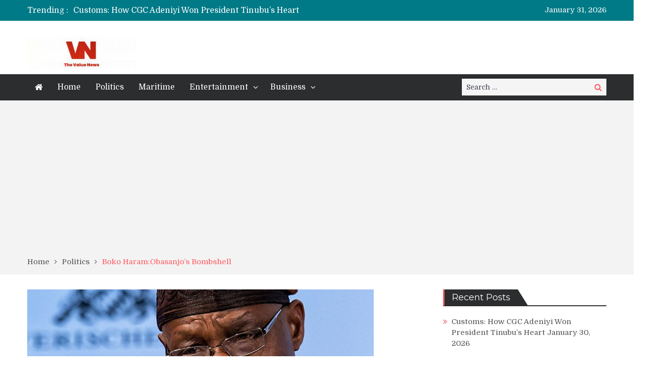

--- FILE ---
content_type: text/html; charset=UTF-8
request_url: http://www.thevaluenews.com.ng/politics/boko-haramobasanjos-bombshell/
body_size: 89336
content:
<!DOCTYPE html> <html lang="en-US"><head>
	<script async src="https://pagead2.googlesyndication.com/pagead/js/adsbygoogle.js?client=ca-pub-8075972852239562"
     crossorigin="anonymous"></script>
	    <meta charset="UTF-8">
    <meta name="viewport" content="width=device-width, initial-scale=1">
    <link rel="profile" href="http://gmpg.org/xfn/11">
    <link rel="pingback" href="http://www.thevaluenews.com.ng/xmlrpc.php">
    <meta name="format-detection" content="telephone=no">
    <meta http-equiv="X-UA-Compatible" content="IE=edge">
    <title>Boko Haram:Obasanjo&#8217;s Bombshell &#8211; The Value News</title>
<meta name='robots' content='max-image-preview:large' />
<link rel='dns-prefetch' href='//fonts.googleapis.com' />
<link rel="alternate" type="application/rss+xml" title="The Value News &raquo; Feed" href="http://www.thevaluenews.com.ng/feed/" />
<link rel="alternate" type="application/rss+xml" title="The Value News &raquo; Comments Feed" href="http://www.thevaluenews.com.ng/comments/feed/" />
<link rel="alternate" type="application/rss+xml" title="The Value News &raquo; Boko Haram:Obasanjo&#8217;s Bombshell Comments Feed" href="http://www.thevaluenews.com.ng/politics/boko-haramobasanjos-bombshell/feed/" />
<link rel="alternate" title="oEmbed (JSON)" type="application/json+oembed" href="http://www.thevaluenews.com.ng/wp-json/oembed/1.0/embed?url=http%3A%2F%2Fwww.thevaluenews.com.ng%2Fpolitics%2Fboko-haramobasanjos-bombshell%2F" />
<link rel="alternate" title="oEmbed (XML)" type="text/xml+oembed" href="http://www.thevaluenews.com.ng/wp-json/oembed/1.0/embed?url=http%3A%2F%2Fwww.thevaluenews.com.ng%2Fpolitics%2Fboko-haramobasanjos-bombshell%2F&#038;format=xml" />
<style id='wp-img-auto-sizes-contain-inline-css' type='text/css'>
img:is([sizes=auto i],[sizes^="auto," i]){contain-intrinsic-size:3000px 1500px}
/*# sourceURL=wp-img-auto-sizes-contain-inline-css */
</style>
<style id='wp-emoji-styles-inline-css' type='text/css'>

	img.wp-smiley, img.emoji {
		display: inline !important;
		border: none !important;
		box-shadow: none !important;
		height: 1em !important;
		width: 1em !important;
		margin: 0 0.07em !important;
		vertical-align: -0.1em !important;
		background: none !important;
		padding: 0 !important;
	}
/*# sourceURL=wp-emoji-styles-inline-css */
</style>
<style id='wp-block-library-inline-css' type='text/css'>
:root{--wp-block-synced-color:#7a00df;--wp-block-synced-color--rgb:122,0,223;--wp-bound-block-color:var(--wp-block-synced-color);--wp-editor-canvas-background:#ddd;--wp-admin-theme-color:#007cba;--wp-admin-theme-color--rgb:0,124,186;--wp-admin-theme-color-darker-10:#006ba1;--wp-admin-theme-color-darker-10--rgb:0,107,160.5;--wp-admin-theme-color-darker-20:#005a87;--wp-admin-theme-color-darker-20--rgb:0,90,135;--wp-admin-border-width-focus:2px}@media (min-resolution:192dpi){:root{--wp-admin-border-width-focus:1.5px}}.wp-element-button{cursor:pointer}:root .has-very-light-gray-background-color{background-color:#eee}:root .has-very-dark-gray-background-color{background-color:#313131}:root .has-very-light-gray-color{color:#eee}:root .has-very-dark-gray-color{color:#313131}:root .has-vivid-green-cyan-to-vivid-cyan-blue-gradient-background{background:linear-gradient(135deg,#00d084,#0693e3)}:root .has-purple-crush-gradient-background{background:linear-gradient(135deg,#34e2e4,#4721fb 50%,#ab1dfe)}:root .has-hazy-dawn-gradient-background{background:linear-gradient(135deg,#faaca8,#dad0ec)}:root .has-subdued-olive-gradient-background{background:linear-gradient(135deg,#fafae1,#67a671)}:root .has-atomic-cream-gradient-background{background:linear-gradient(135deg,#fdd79a,#004a59)}:root .has-nightshade-gradient-background{background:linear-gradient(135deg,#330968,#31cdcf)}:root .has-midnight-gradient-background{background:linear-gradient(135deg,#020381,#2874fc)}:root{--wp--preset--font-size--normal:16px;--wp--preset--font-size--huge:42px}.has-regular-font-size{font-size:1em}.has-larger-font-size{font-size:2.625em}.has-normal-font-size{font-size:var(--wp--preset--font-size--normal)}.has-huge-font-size{font-size:var(--wp--preset--font-size--huge)}.has-text-align-center{text-align:center}.has-text-align-left{text-align:left}.has-text-align-right{text-align:right}.has-fit-text{white-space:nowrap!important}#end-resizable-editor-section{display:none}.aligncenter{clear:both}.items-justified-left{justify-content:flex-start}.items-justified-center{justify-content:center}.items-justified-right{justify-content:flex-end}.items-justified-space-between{justify-content:space-between}.screen-reader-text{border:0;clip-path:inset(50%);height:1px;margin:-1px;overflow:hidden;padding:0;position:absolute;width:1px;word-wrap:normal!important}.screen-reader-text:focus{background-color:#ddd;clip-path:none;color:#444;display:block;font-size:1em;height:auto;left:5px;line-height:normal;padding:15px 23px 14px;text-decoration:none;top:5px;width:auto;z-index:100000}html :where(.has-border-color){border-style:solid}html :where([style*=border-top-color]){border-top-style:solid}html :where([style*=border-right-color]){border-right-style:solid}html :where([style*=border-bottom-color]){border-bottom-style:solid}html :where([style*=border-left-color]){border-left-style:solid}html :where([style*=border-width]){border-style:solid}html :where([style*=border-top-width]){border-top-style:solid}html :where([style*=border-right-width]){border-right-style:solid}html :where([style*=border-bottom-width]){border-bottom-style:solid}html :where([style*=border-left-width]){border-left-style:solid}html :where(img[class*=wp-image-]){height:auto;max-width:100%}:where(figure){margin:0 0 1em}html :where(.is-position-sticky){--wp-admin--admin-bar--position-offset:var(--wp-admin--admin-bar--height,0px)}@media screen and (max-width:600px){html :where(.is-position-sticky){--wp-admin--admin-bar--position-offset:0px}}

/*# sourceURL=wp-block-library-inline-css */
</style><style id='wp-block-image-inline-css' type='text/css'>
.wp-block-image>a,.wp-block-image>figure>a{display:inline-block}.wp-block-image img{box-sizing:border-box;height:auto;max-width:100%;vertical-align:bottom}@media not (prefers-reduced-motion){.wp-block-image img.hide{visibility:hidden}.wp-block-image img.show{animation:show-content-image .4s}}.wp-block-image[style*=border-radius] img,.wp-block-image[style*=border-radius]>a{border-radius:inherit}.wp-block-image.has-custom-border img{box-sizing:border-box}.wp-block-image.aligncenter{text-align:center}.wp-block-image.alignfull>a,.wp-block-image.alignwide>a{width:100%}.wp-block-image.alignfull img,.wp-block-image.alignwide img{height:auto;width:100%}.wp-block-image .aligncenter,.wp-block-image .alignleft,.wp-block-image .alignright,.wp-block-image.aligncenter,.wp-block-image.alignleft,.wp-block-image.alignright{display:table}.wp-block-image .aligncenter>figcaption,.wp-block-image .alignleft>figcaption,.wp-block-image .alignright>figcaption,.wp-block-image.aligncenter>figcaption,.wp-block-image.alignleft>figcaption,.wp-block-image.alignright>figcaption{caption-side:bottom;display:table-caption}.wp-block-image .alignleft{float:left;margin:.5em 1em .5em 0}.wp-block-image .alignright{float:right;margin:.5em 0 .5em 1em}.wp-block-image .aligncenter{margin-left:auto;margin-right:auto}.wp-block-image :where(figcaption){margin-bottom:1em;margin-top:.5em}.wp-block-image.is-style-circle-mask img{border-radius:9999px}@supports ((-webkit-mask-image:none) or (mask-image:none)) or (-webkit-mask-image:none){.wp-block-image.is-style-circle-mask img{border-radius:0;-webkit-mask-image:url('data:image/svg+xml;utf8,<svg viewBox="0 0 100 100" xmlns="http://www.w3.org/2000/svg"><circle cx="50" cy="50" r="50"/></svg>');mask-image:url('data:image/svg+xml;utf8,<svg viewBox="0 0 100 100" xmlns="http://www.w3.org/2000/svg"><circle cx="50" cy="50" r="50"/></svg>');mask-mode:alpha;-webkit-mask-position:center;mask-position:center;-webkit-mask-repeat:no-repeat;mask-repeat:no-repeat;-webkit-mask-size:contain;mask-size:contain}}:root :where(.wp-block-image.is-style-rounded img,.wp-block-image .is-style-rounded img){border-radius:9999px}.wp-block-image figure{margin:0}.wp-lightbox-container{display:flex;flex-direction:column;position:relative}.wp-lightbox-container img{cursor:zoom-in}.wp-lightbox-container img:hover+button{opacity:1}.wp-lightbox-container button{align-items:center;backdrop-filter:blur(16px) saturate(180%);background-color:#5a5a5a40;border:none;border-radius:4px;cursor:zoom-in;display:flex;height:20px;justify-content:center;opacity:0;padding:0;position:absolute;right:16px;text-align:center;top:16px;width:20px;z-index:100}@media not (prefers-reduced-motion){.wp-lightbox-container button{transition:opacity .2s ease}}.wp-lightbox-container button:focus-visible{outline:3px auto #5a5a5a40;outline:3px auto -webkit-focus-ring-color;outline-offset:3px}.wp-lightbox-container button:hover{cursor:pointer;opacity:1}.wp-lightbox-container button:focus{opacity:1}.wp-lightbox-container button:focus,.wp-lightbox-container button:hover,.wp-lightbox-container button:not(:hover):not(:active):not(.has-background){background-color:#5a5a5a40;border:none}.wp-lightbox-overlay{box-sizing:border-box;cursor:zoom-out;height:100vh;left:0;overflow:hidden;position:fixed;top:0;visibility:hidden;width:100%;z-index:100000}.wp-lightbox-overlay .close-button{align-items:center;cursor:pointer;display:flex;justify-content:center;min-height:40px;min-width:40px;padding:0;position:absolute;right:calc(env(safe-area-inset-right) + 16px);top:calc(env(safe-area-inset-top) + 16px);z-index:5000000}.wp-lightbox-overlay .close-button:focus,.wp-lightbox-overlay .close-button:hover,.wp-lightbox-overlay .close-button:not(:hover):not(:active):not(.has-background){background:none;border:none}.wp-lightbox-overlay .lightbox-image-container{height:var(--wp--lightbox-container-height);left:50%;overflow:hidden;position:absolute;top:50%;transform:translate(-50%,-50%);transform-origin:top left;width:var(--wp--lightbox-container-width);z-index:9999999999}.wp-lightbox-overlay .wp-block-image{align-items:center;box-sizing:border-box;display:flex;height:100%;justify-content:center;margin:0;position:relative;transform-origin:0 0;width:100%;z-index:3000000}.wp-lightbox-overlay .wp-block-image img{height:var(--wp--lightbox-image-height);min-height:var(--wp--lightbox-image-height);min-width:var(--wp--lightbox-image-width);width:var(--wp--lightbox-image-width)}.wp-lightbox-overlay .wp-block-image figcaption{display:none}.wp-lightbox-overlay button{background:none;border:none}.wp-lightbox-overlay .scrim{background-color:#fff;height:100%;opacity:.9;position:absolute;width:100%;z-index:2000000}.wp-lightbox-overlay.active{visibility:visible}@media not (prefers-reduced-motion){.wp-lightbox-overlay.active{animation:turn-on-visibility .25s both}.wp-lightbox-overlay.active img{animation:turn-on-visibility .35s both}.wp-lightbox-overlay.show-closing-animation:not(.active){animation:turn-off-visibility .35s both}.wp-lightbox-overlay.show-closing-animation:not(.active) img{animation:turn-off-visibility .25s both}.wp-lightbox-overlay.zoom.active{animation:none;opacity:1;visibility:visible}.wp-lightbox-overlay.zoom.active .lightbox-image-container{animation:lightbox-zoom-in .4s}.wp-lightbox-overlay.zoom.active .lightbox-image-container img{animation:none}.wp-lightbox-overlay.zoom.active .scrim{animation:turn-on-visibility .4s forwards}.wp-lightbox-overlay.zoom.show-closing-animation:not(.active){animation:none}.wp-lightbox-overlay.zoom.show-closing-animation:not(.active) .lightbox-image-container{animation:lightbox-zoom-out .4s}.wp-lightbox-overlay.zoom.show-closing-animation:not(.active) .lightbox-image-container img{animation:none}.wp-lightbox-overlay.zoom.show-closing-animation:not(.active) .scrim{animation:turn-off-visibility .4s forwards}}@keyframes show-content-image{0%{visibility:hidden}99%{visibility:hidden}to{visibility:visible}}@keyframes turn-on-visibility{0%{opacity:0}to{opacity:1}}@keyframes turn-off-visibility{0%{opacity:1;visibility:visible}99%{opacity:0;visibility:visible}to{opacity:0;visibility:hidden}}@keyframes lightbox-zoom-in{0%{transform:translate(calc((-100vw + var(--wp--lightbox-scrollbar-width))/2 + var(--wp--lightbox-initial-left-position)),calc(-50vh + var(--wp--lightbox-initial-top-position))) scale(var(--wp--lightbox-scale))}to{transform:translate(-50%,-50%) scale(1)}}@keyframes lightbox-zoom-out{0%{transform:translate(-50%,-50%) scale(1);visibility:visible}99%{visibility:visible}to{transform:translate(calc((-100vw + var(--wp--lightbox-scrollbar-width))/2 + var(--wp--lightbox-initial-left-position)),calc(-50vh + var(--wp--lightbox-initial-top-position))) scale(var(--wp--lightbox-scale));visibility:hidden}}
/*# sourceURL=http://www.thevaluenews.com.ng/wp-includes/blocks/image/style.min.css */
</style>
<style id='wp-block-paragraph-inline-css' type='text/css'>
.is-small-text{font-size:.875em}.is-regular-text{font-size:1em}.is-large-text{font-size:2.25em}.is-larger-text{font-size:3em}.has-drop-cap:not(:focus):first-letter{float:left;font-size:8.4em;font-style:normal;font-weight:100;line-height:.68;margin:.05em .1em 0 0;text-transform:uppercase}body.rtl .has-drop-cap:not(:focus):first-letter{float:none;margin-left:.1em}p.has-drop-cap.has-background{overflow:hidden}:root :where(p.has-background){padding:1.25em 2.375em}:where(p.has-text-color:not(.has-link-color)) a{color:inherit}p.has-text-align-left[style*="writing-mode:vertical-lr"],p.has-text-align-right[style*="writing-mode:vertical-rl"]{rotate:180deg}
/*# sourceURL=http://www.thevaluenews.com.ng/wp-includes/blocks/paragraph/style.min.css */
</style>
<style id='global-styles-inline-css' type='text/css'>
:root{--wp--preset--aspect-ratio--square: 1;--wp--preset--aspect-ratio--4-3: 4/3;--wp--preset--aspect-ratio--3-4: 3/4;--wp--preset--aspect-ratio--3-2: 3/2;--wp--preset--aspect-ratio--2-3: 2/3;--wp--preset--aspect-ratio--16-9: 16/9;--wp--preset--aspect-ratio--9-16: 9/16;--wp--preset--color--black: #000000;--wp--preset--color--cyan-bluish-gray: #abb8c3;--wp--preset--color--white: #ffffff;--wp--preset--color--pale-pink: #f78da7;--wp--preset--color--vivid-red: #cf2e2e;--wp--preset--color--luminous-vivid-orange: #ff6900;--wp--preset--color--luminous-vivid-amber: #fcb900;--wp--preset--color--light-green-cyan: #7bdcb5;--wp--preset--color--vivid-green-cyan: #00d084;--wp--preset--color--pale-cyan-blue: #8ed1fc;--wp--preset--color--vivid-cyan-blue: #0693e3;--wp--preset--color--vivid-purple: #9b51e0;--wp--preset--gradient--vivid-cyan-blue-to-vivid-purple: linear-gradient(135deg,rgb(6,147,227) 0%,rgb(155,81,224) 100%);--wp--preset--gradient--light-green-cyan-to-vivid-green-cyan: linear-gradient(135deg,rgb(122,220,180) 0%,rgb(0,208,130) 100%);--wp--preset--gradient--luminous-vivid-amber-to-luminous-vivid-orange: linear-gradient(135deg,rgb(252,185,0) 0%,rgb(255,105,0) 100%);--wp--preset--gradient--luminous-vivid-orange-to-vivid-red: linear-gradient(135deg,rgb(255,105,0) 0%,rgb(207,46,46) 100%);--wp--preset--gradient--very-light-gray-to-cyan-bluish-gray: linear-gradient(135deg,rgb(238,238,238) 0%,rgb(169,184,195) 100%);--wp--preset--gradient--cool-to-warm-spectrum: linear-gradient(135deg,rgb(74,234,220) 0%,rgb(151,120,209) 20%,rgb(207,42,186) 40%,rgb(238,44,130) 60%,rgb(251,105,98) 80%,rgb(254,248,76) 100%);--wp--preset--gradient--blush-light-purple: linear-gradient(135deg,rgb(255,206,236) 0%,rgb(152,150,240) 100%);--wp--preset--gradient--blush-bordeaux: linear-gradient(135deg,rgb(254,205,165) 0%,rgb(254,45,45) 50%,rgb(107,0,62) 100%);--wp--preset--gradient--luminous-dusk: linear-gradient(135deg,rgb(255,203,112) 0%,rgb(199,81,192) 50%,rgb(65,88,208) 100%);--wp--preset--gradient--pale-ocean: linear-gradient(135deg,rgb(255,245,203) 0%,rgb(182,227,212) 50%,rgb(51,167,181) 100%);--wp--preset--gradient--electric-grass: linear-gradient(135deg,rgb(202,248,128) 0%,rgb(113,206,126) 100%);--wp--preset--gradient--midnight: linear-gradient(135deg,rgb(2,3,129) 0%,rgb(40,116,252) 100%);--wp--preset--font-size--small: 13px;--wp--preset--font-size--medium: 20px;--wp--preset--font-size--large: 36px;--wp--preset--font-size--x-large: 42px;--wp--preset--spacing--20: 0.44rem;--wp--preset--spacing--30: 0.67rem;--wp--preset--spacing--40: 1rem;--wp--preset--spacing--50: 1.5rem;--wp--preset--spacing--60: 2.25rem;--wp--preset--spacing--70: 3.38rem;--wp--preset--spacing--80: 5.06rem;--wp--preset--shadow--natural: 6px 6px 9px rgba(0, 0, 0, 0.2);--wp--preset--shadow--deep: 12px 12px 50px rgba(0, 0, 0, 0.4);--wp--preset--shadow--sharp: 6px 6px 0px rgba(0, 0, 0, 0.2);--wp--preset--shadow--outlined: 6px 6px 0px -3px rgb(255, 255, 255), 6px 6px rgb(0, 0, 0);--wp--preset--shadow--crisp: 6px 6px 0px rgb(0, 0, 0);}:where(.is-layout-flex){gap: 0.5em;}:where(.is-layout-grid){gap: 0.5em;}body .is-layout-flex{display: flex;}.is-layout-flex{flex-wrap: wrap;align-items: center;}.is-layout-flex > :is(*, div){margin: 0;}body .is-layout-grid{display: grid;}.is-layout-grid > :is(*, div){margin: 0;}:where(.wp-block-columns.is-layout-flex){gap: 2em;}:where(.wp-block-columns.is-layout-grid){gap: 2em;}:where(.wp-block-post-template.is-layout-flex){gap: 1.25em;}:where(.wp-block-post-template.is-layout-grid){gap: 1.25em;}.has-black-color{color: var(--wp--preset--color--black) !important;}.has-cyan-bluish-gray-color{color: var(--wp--preset--color--cyan-bluish-gray) !important;}.has-white-color{color: var(--wp--preset--color--white) !important;}.has-pale-pink-color{color: var(--wp--preset--color--pale-pink) !important;}.has-vivid-red-color{color: var(--wp--preset--color--vivid-red) !important;}.has-luminous-vivid-orange-color{color: var(--wp--preset--color--luminous-vivid-orange) !important;}.has-luminous-vivid-amber-color{color: var(--wp--preset--color--luminous-vivid-amber) !important;}.has-light-green-cyan-color{color: var(--wp--preset--color--light-green-cyan) !important;}.has-vivid-green-cyan-color{color: var(--wp--preset--color--vivid-green-cyan) !important;}.has-pale-cyan-blue-color{color: var(--wp--preset--color--pale-cyan-blue) !important;}.has-vivid-cyan-blue-color{color: var(--wp--preset--color--vivid-cyan-blue) !important;}.has-vivid-purple-color{color: var(--wp--preset--color--vivid-purple) !important;}.has-black-background-color{background-color: var(--wp--preset--color--black) !important;}.has-cyan-bluish-gray-background-color{background-color: var(--wp--preset--color--cyan-bluish-gray) !important;}.has-white-background-color{background-color: var(--wp--preset--color--white) !important;}.has-pale-pink-background-color{background-color: var(--wp--preset--color--pale-pink) !important;}.has-vivid-red-background-color{background-color: var(--wp--preset--color--vivid-red) !important;}.has-luminous-vivid-orange-background-color{background-color: var(--wp--preset--color--luminous-vivid-orange) !important;}.has-luminous-vivid-amber-background-color{background-color: var(--wp--preset--color--luminous-vivid-amber) !important;}.has-light-green-cyan-background-color{background-color: var(--wp--preset--color--light-green-cyan) !important;}.has-vivid-green-cyan-background-color{background-color: var(--wp--preset--color--vivid-green-cyan) !important;}.has-pale-cyan-blue-background-color{background-color: var(--wp--preset--color--pale-cyan-blue) !important;}.has-vivid-cyan-blue-background-color{background-color: var(--wp--preset--color--vivid-cyan-blue) !important;}.has-vivid-purple-background-color{background-color: var(--wp--preset--color--vivid-purple) !important;}.has-black-border-color{border-color: var(--wp--preset--color--black) !important;}.has-cyan-bluish-gray-border-color{border-color: var(--wp--preset--color--cyan-bluish-gray) !important;}.has-white-border-color{border-color: var(--wp--preset--color--white) !important;}.has-pale-pink-border-color{border-color: var(--wp--preset--color--pale-pink) !important;}.has-vivid-red-border-color{border-color: var(--wp--preset--color--vivid-red) !important;}.has-luminous-vivid-orange-border-color{border-color: var(--wp--preset--color--luminous-vivid-orange) !important;}.has-luminous-vivid-amber-border-color{border-color: var(--wp--preset--color--luminous-vivid-amber) !important;}.has-light-green-cyan-border-color{border-color: var(--wp--preset--color--light-green-cyan) !important;}.has-vivid-green-cyan-border-color{border-color: var(--wp--preset--color--vivid-green-cyan) !important;}.has-pale-cyan-blue-border-color{border-color: var(--wp--preset--color--pale-cyan-blue) !important;}.has-vivid-cyan-blue-border-color{border-color: var(--wp--preset--color--vivid-cyan-blue) !important;}.has-vivid-purple-border-color{border-color: var(--wp--preset--color--vivid-purple) !important;}.has-vivid-cyan-blue-to-vivid-purple-gradient-background{background: var(--wp--preset--gradient--vivid-cyan-blue-to-vivid-purple) !important;}.has-light-green-cyan-to-vivid-green-cyan-gradient-background{background: var(--wp--preset--gradient--light-green-cyan-to-vivid-green-cyan) !important;}.has-luminous-vivid-amber-to-luminous-vivid-orange-gradient-background{background: var(--wp--preset--gradient--luminous-vivid-amber-to-luminous-vivid-orange) !important;}.has-luminous-vivid-orange-to-vivid-red-gradient-background{background: var(--wp--preset--gradient--luminous-vivid-orange-to-vivid-red) !important;}.has-very-light-gray-to-cyan-bluish-gray-gradient-background{background: var(--wp--preset--gradient--very-light-gray-to-cyan-bluish-gray) !important;}.has-cool-to-warm-spectrum-gradient-background{background: var(--wp--preset--gradient--cool-to-warm-spectrum) !important;}.has-blush-light-purple-gradient-background{background: var(--wp--preset--gradient--blush-light-purple) !important;}.has-blush-bordeaux-gradient-background{background: var(--wp--preset--gradient--blush-bordeaux) !important;}.has-luminous-dusk-gradient-background{background: var(--wp--preset--gradient--luminous-dusk) !important;}.has-pale-ocean-gradient-background{background: var(--wp--preset--gradient--pale-ocean) !important;}.has-electric-grass-gradient-background{background: var(--wp--preset--gradient--electric-grass) !important;}.has-midnight-gradient-background{background: var(--wp--preset--gradient--midnight) !important;}.has-small-font-size{font-size: var(--wp--preset--font-size--small) !important;}.has-medium-font-size{font-size: var(--wp--preset--font-size--medium) !important;}.has-large-font-size{font-size: var(--wp--preset--font-size--large) !important;}.has-x-large-font-size{font-size: var(--wp--preset--font-size--x-large) !important;}
/*# sourceURL=global-styles-inline-css */
</style>

<style id='classic-theme-styles-inline-css' type='text/css'>
/*! This file is auto-generated */
.wp-block-button__link{color:#fff;background-color:#32373c;border-radius:9999px;box-shadow:none;text-decoration:none;padding:calc(.667em + 2px) calc(1.333em + 2px);font-size:1.125em}.wp-block-file__button{background:#32373c;color:#fff;text-decoration:none}
/*# sourceURL=/wp-includes/css/classic-themes.min.css */
</style>
<link rel='stylesheet' id='pt-magazine-fonts-css' href='//fonts.googleapis.com/css?family=Domine%3A400%2C700%7CMontserrat%3A300%2C400%2C500%2C600%2C700&#038;subset=latin%2Clatin-ext' type='text/css' media='all' />
<link rel='stylesheet' id='jquery-meanmenu-css' href='http://www.thevaluenews.com.ng/wp-content/themes/pt-magazine/assets/third-party/meanmenu/meanmenu.css?ver=6.9' type='text/css' media='all' />
<link rel='stylesheet' id='font-awesome-css' href='http://www.thevaluenews.com.ng/wp-content/themes/pt-magazine/assets/third-party/font-awesome/css/font-awesome.min.css?ver=4.7.0' type='text/css' media='all' />
<link rel='stylesheet' id='jquery-slick-css' href='http://www.thevaluenews.com.ng/wp-content/themes/pt-magazine/assets/third-party/slick/slick.css?ver=1.6.0' type='text/css' media='all' />
<link rel='stylesheet' id='pt-magazine-style-css' href='http://www.thevaluenews.com.ng/wp-content/themes/pt-magazine/style.css?ver=6.9' type='text/css' media='all' />
<script type="text/javascript" src="http://www.thevaluenews.com.ng/wp-includes/js/jquery/jquery.min.js?ver=3.7.1" id="jquery-core-js"></script>
<script type="text/javascript" src="http://www.thevaluenews.com.ng/wp-includes/js/jquery/jquery-migrate.min.js?ver=3.4.1" id="jquery-migrate-js"></script>
<link rel="https://api.w.org/" href="http://www.thevaluenews.com.ng/wp-json/" /><link rel="alternate" title="JSON" type="application/json" href="http://www.thevaluenews.com.ng/wp-json/wp/v2/posts/2047" /><link rel="EditURI" type="application/rsd+xml" title="RSD" href="http://www.thevaluenews.com.ng/xmlrpc.php?rsd" />
<meta name="generator" content="WordPress 6.9" />
<link rel="canonical" href="http://www.thevaluenews.com.ng/politics/boko-haramobasanjos-bombshell/" />
<link rel='shortlink' href='http://www.thevaluenews.com.ng/?p=2047' />
<link rel="pingback" href="http://www.thevaluenews.com.ng/xmlrpc.php"><link rel="icon" href="http://www.thevaluenews.com.ng/wp-content/uploads/2021/10/cropped-cropped-VN-LOGO-32x32.png" sizes="32x32" />
<link rel="icon" href="http://www.thevaluenews.com.ng/wp-content/uploads/2021/10/cropped-cropped-VN-LOGO-192x192.png" sizes="192x192" />
<link rel="apple-touch-icon" href="http://www.thevaluenews.com.ng/wp-content/uploads/2021/10/cropped-cropped-VN-LOGO-180x180.png" />
<meta name="msapplication-TileImage" content="http://www.thevaluenews.com.ng/wp-content/uploads/2021/10/cropped-cropped-VN-LOGO-270x270.png" />
</head>

<body class="wp-singular post-template-default single single-post postid-2047 single-format-standard wp-custom-logo wp-theme-pt-magazine group-blog global-layout-right-sidebar blog-layout-grid global-sticky-sidebar">
	<div id="page" class="site">
		<header id="masthead" class="site-header" role="banner">        <div class="top-header">
            <div class="container">
                <div class="top-header-content">
                    
                    <div class="top-info-left left">

                        
        <div class="recent-stories-holder">
            
                <span>Trending :</span>
                
                                  
                <ul id="recent-news">
                                            
                        <li>
                            <a href="http://www.thevaluenews.com.ng/economy/customs-how-cgc-adeniyi-won-president-tinubus-heart/">Customs: How CGC Adeniyi Won President Tinubu’s Heart</a>
                        </li>

                                                
                        <li>
                            <a href="http://www.thevaluenews.com.ng/opinion/news-analysis-how-inside-jobs-and-policy-shocks-trigger-nigerias-external-loan-crisis/">News Analysis: How Inside Jobs And Policy Shocks Trigger Nigeria’s External Loan Crisis</a>
                        </li>

                                                
                        <li>
                            <a href="http://www.thevaluenews.com.ng/economy/ogun-i-command-acting-compt-afeni-gives-smugglers-a-battle-of-their-life-improves-command-revenue-collection-within-one-month-in-office/">Ogun I Command : Acting Compt. Afeni, Gives smugglers A Battle Of Their Life, Improves Revenue Collection</a>
                        </li>

                                                
                        <li>
                            <a href="http://www.thevaluenews.com.ng/economy/apapa-port-ncs-ndlea-sends-jitters-down-the-spines-of-drug-barons/">Apapa Port :  NCS, NDLEA Send Jitters Down The Spines Of Drug Barons, Seizes 13 Bags Of Canadian Loud Drug</a>
                        </li>

                                                
                        <li>
                            <a href="http://www.thevaluenews.com.ng/uncategorized/maritime-nimasa-sets-machinery-in-motion-for-disbursement-of-cvff-lome-wants-wants-minister-oyetola-to-change-the-narrative-in-lifting-nigeria-wet-cargo/">Maritime: Local Shipping Companies Heaves A Sigh Of Relief Over CVFF Application Portal; LOME,  Urges  Minister Oyetola To Change The Narrative In Lifting Nigeria Wet Cargo</a>
                        </li>

                                              
                </ul>
                          </div>
        
                    </div>

                    <div class="top-info-right right">

                        
        <div class="top-date-holder">January 31, 2026</div>
        
        
                    </div>

                </div><!-- .top-header-content -->   
            </div>
        </div><!-- .top-header -->
                <div class="bottom-header">
            <div class="container">
                <div class="site-branding">
                    <a href="http://www.thevaluenews.com.ng/" class="custom-logo-link" rel="home"><img width="220" height="70" src="http://www.thevaluenews.com.ng/wp-content/uploads/2020/11/cropped-value-news-new-logo.png" class="custom-logo" alt="The Value News" decoding="async" /></a>                </div>
                                
            </div>
        </div>

                <div class="sticky-wrapper" id="sticky-wrapper">
        <div class="main-navigation-holder home-icon-enabled">
            <div class="container">
                                <div id="main-nav" class="semi-width-nav clear-fix">
                    <nav id="site-navigation" class="main-navigation" role="navigation">
                        
                            <div class="home-icon">

                                <a href="http://www.thevaluenews.com.ng/"><i class="fa fa-home"></i></a>
                                
                            </div>

                                                    <div class="wrap-menu-content">
                            <div class="menu-homepage-container"><ul id="primary-menu" class="menu"><li id="menu-item-30" class="menu-item menu-item-type-post_type menu-item-object-page menu-item-30"><a href="http://www.thevaluenews.com.ng/home/">Home</a></li>
<li id="menu-item-112" class="menu-item menu-item-type-taxonomy menu-item-object-category current-post-ancestor current-menu-parent current-post-parent menu-item-112"><a href="http://www.thevaluenews.com.ng/category/politics/">Politics</a></li>
<li id="menu-item-142" class="menu-item menu-item-type-taxonomy menu-item-object-category menu-item-142"><a href="http://www.thevaluenews.com.ng/category/maritime/">Maritime</a></li>
<li id="menu-item-141" class="menu-item menu-item-type-taxonomy menu-item-object-category menu-item-has-children menu-item-141"><a href="http://www.thevaluenews.com.ng/category/entertainment/">Entertainment</a>
<ul class="sub-menu">
	<li id="menu-item-146" class="menu-item menu-item-type-taxonomy menu-item-object-category menu-item-146"><a href="http://www.thevaluenews.com.ng/category/sport/">Sport</a></li>
</ul>
</li>
<li id="menu-item-144" class="menu-item menu-item-type-taxonomy menu-item-object-category menu-item-has-children menu-item-144"><a href="http://www.thevaluenews.com.ng/category/business/">Business</a>
<ul class="sub-menu">
	<li id="menu-item-110" class="menu-item menu-item-type-taxonomy menu-item-object-category menu-item-110"><a href="http://www.thevaluenews.com.ng/category/economy/">Economy</a></li>
</ul>
</li>
</ul></div>                        </div><!-- .menu-content -->
                    </nav><!-- #site-navigation -->
                </div> <!-- #main-nav -->

                                    <div class="search-holder">

                        
                        <div class="search-box">
                            
<form role="search" method="get" class="search-form" action="http://www.thevaluenews.com.ng/">
	
		<span class="screen-reader-text">Search for:</span>
		<input type="search" class="search-field" placeholder="Search &hellip;" value="" name="s" />
	
	<button type="submit" class="search-submit"><span class="screen-reader-text">Search</span><i class="fa fa-search" aria-hidden="true"></i></button>
</form>
                        </div>
                    </div><!-- .search-holder -->
                    
            </div><!-- .container -->
        </div>
        </div>
        </header><!-- #masthead -->
<div id="breadcrumb">
	<div class="container">
		<div role="navigation" aria-label="Breadcrumbs" class="breadcrumb-trail breadcrumbs" itemprop="breadcrumb"><ul class="trail-items" itemscope itemtype="http://schema.org/BreadcrumbList"><meta name="numberOfItems" content="3" /><meta name="itemListOrder" content="Ascending" /><li itemprop="itemListElement" itemscope itemtype="http://schema.org/ListItem" class="trail-item trail-begin"><a href="http://www.thevaluenews.com.ng/" rel="home" itemprop="item"><span itemprop="name">Home</span></a><meta itemprop="position" content="1" /></li><li itemprop="itemListElement" itemscope itemtype="http://schema.org/ListItem" class="trail-item"><a href="http://www.thevaluenews.com.ng/category/politics/" itemprop="item"><span itemprop="name">Politics</span></a><meta itemprop="position" content="2" /></li><li itemprop="itemListElement" itemscope itemtype="http://schema.org/ListItem" class="trail-item trail-end"><span itemprop="item">Boko Haram:Obasanjo&#8217;s Bombshell</span><meta itemprop="position" content="3" /></li></ul></div>	</div><!-- .container -->
</div><!-- #breadcrumb -->

        <div id="content" class="site-content">

            
            <div class="container"><div class="inner-wrapper">
	<div id="primary" class="content-area">
		<main id="main" class="site-main" role="main">

		
<article id="post-2047" class="post-2047 post type-post status-publish format-standard has-post-thumbnail hentry category-news category-politics category-trending">
	<div class="article-wrap-inner">

					<div class="featured-thumb">
				<img width="700" height="407" src="http://www.thevaluenews.com.ng/wp-content/uploads/2019/05/obj-1000.jpg" class="attachment-post-thumbnail size-post-thumbnail wp-post-image" alt="" decoding="async" fetchpriority="high" srcset="http://www.thevaluenews.com.ng/wp-content/uploads/2019/05/obj-1000.jpg 700w, http://www.thevaluenews.com.ng/wp-content/uploads/2019/05/obj-1000-300x174.jpg 300w" sizes="(max-width: 700px) 100vw, 700px" />			</div>
		
		<div class="content-wrap">
			<div class="content-wrap-inner">
				<header class="entry-header">
					<h1 class="entry-title">Boko Haram:Obasanjo&#8217;s Bombshell</h1>					<div class="entry-meta">
						<span class="posted-on"><a href="http://www.thevaluenews.com.ng/politics/boko-haramobasanjos-bombshell/" rel="bookmark"><time class="entry-date published" datetime="2019-05-20T23:05:20+00:00">May 20, 2019</time><time class="updated" datetime="2019-05-20T23:05:28+00:00">May 20, 2019</time></a></span><span class="byline"> <span class="author vcard"><a class="url fn n" href="http://www.thevaluenews.com.ng/author/the-value-news/">Value News</a></span></span><span class="cat-links"><a href="http://www.thevaluenews.com.ng/category/news/" rel="category tag">News</a> / <a href="http://www.thevaluenews.com.ng/category/politics/" rel="category tag">Politics</a> / <a href="http://www.thevaluenews.com.ng/category/trending/" rel="category tag">Trending</a></span><span class="comments-link"><a href="http://www.thevaluenews.com.ng/politics/boko-haramobasanjos-bombshell/#respond">No Comment<span class="screen-reader-text"> on Boko Haram:Obasanjo&#8217;s Bombshell</span></a></span>					</div><!-- .entry-meta -->

				</header><!-- .entry-header -->
				
				<div class="entry-content">
					
<p>By Suleiman  Umaru</p>



<p>Former President Olusegun <g class="gr_ gr_4 gr-alert gr_gramm gr_inline_cards gr_run_anim Style multiReplace" id="4" data-gr-id="4">Obasanjo  is</g> not used to frivolities.  His silence in the recent <g class="gr_ gr_5 gr-alert gr_gramm gr_inline_cards gr_run_anim Style multiReplace" id="5" data-gr-id="5">time  </g><g class="gr_ gr_6 gr-alert gr_gramm gr_inline_cards gr_run_anim Style multiReplace" id="6" data-gr-id="6"><g class="gr_ gr_5 gr-alert gr_gramm gr_inline_cards gr_disable_anim_appear Style multiReplace" id="5" data-gr-id="5">about</g>  what</g> is happening in the country has created the impression in people&#8217;s <g class="gr_ gr_8 gr-alert gr_gramm gr_inline_cards gr_run_anim Style multiReplace" id="8" data-gr-id="8">mind  that</g> he has reconciled his differ<g class="gr_ gr_11 gr-alert gr_spell gr_inline_cards gr_run_anim ContextualSpelling ins-del multiReplace gr-progress sel" id="11" data-gr-id="11">e</g>nces with President Muhammadu Buhari and <g class="gr_ gr_9 gr-alert gr_gramm gr_inline_cards gr_run_anim Style multiReplace" id="9" data-gr-id="9">therefore  no</g> longer ready to <g class="gr_ gr_3 gr-alert gr_spell gr_inline_cards gr_run_anim ContextualSpelling multiReplace" id="3" data-gr-id="3">criticise</g> his policies.</p>



<p>&nbsp; The former President
surprised many recently when he opened&nbsp;
up&nbsp; why the battle &nbsp;against &nbsp;the&nbsp;
BokoHaram Insurgents, BHI&nbsp; ,
bandits and Herdsmen acts of violence in different parts of the country are not
yielding appreciable result.&nbsp; </p>



<p>He noted that the crisis in the <g class="gr_ gr_3 gr-alert gr_spell gr_inline_cards gr_run_anim ContextualSpelling ins-del" id="3" data-gr-id="3">north eastern</g> states of Adamawa, Yobe <g class="gr_ gr_5 gr-alert gr_gramm gr_inline_cards gr_run_anim Punctuation only-ins replaceWithoutSep" id="5" data-gr-id="5">and</g> <g class="gr_ gr_7 gr-alert gr_gramm gr_inline_cards gr_run_anim Style multiReplace" id="7" data-gr-id="7">Borno  had</g> been <g class="gr_ gr_8 gr-alert gr_gramm gr_hide gr_inline_cards gr_run_anim Style multiReplace replaceWithoutSep replaceWithoutSep" id="8" data-gr-id="8"><g class="gr_ gr_6 gr-alert gr_spell gr_inline_cards gr_run_anim ContextualSpelling multiReplace" id="6" data-gr-id="6">internationalised</g>   with</g> <g class="gr_ gr_9 gr-alert gr_gramm gr_inline_cards gr_run_anim Style multiReplace" id="9" data-gr-id="9">the   </g><g class="gr_ gr_10 gr-alert gr_gramm gr_inline_cards gr_run_anim Style multiReplace" id="10" data-gr-id="10"><g class="gr_ gr_9 gr-alert gr_gramm gr_inline_cards gr_disable_anim_appear Style multiReplace" id="9" data-gr-id="9">involvement</g>  of</g>  ISIS fighters allegedly from Syria  who had infiltrated the ranks of the Insurgents to give a bite to their operations in the region.</p>



<p>The Ogun state retired Army General and Politician had&nbsp; said that the&#8221; groups have incubated&nbsp; and developed beyond what&nbsp; the country can handle alone without the
support of other countries&#8221; in the West African sub-region&nbsp; , particular &nbsp;Chad and Niger who are members of the Lake
Chad Basin Commission including Cameroon, a member state of the Central African
sub-region, which shares boundary with Nigeria via Cross River&nbsp; state,south-south Nigeria including Adamawa
and Taraba states in the north east.</p>



<p>Given further information why it may be difficult for&nbsp; the combination of the Nigerian troops and
the Multi-national Joint Task Force, MNJTF, to defeat the terrorists, , he said
&nbsp;the security agencies &#8221;intelligence
gathering is poor&#8221;, noting that the situation has been made worse by&#8221; payment
of ransoms&nbsp; which had strengthened&nbsp; the resolve of the insurgents to continue &nbsp;attacks on targets&#8221;.&nbsp; </p>



<p>The&nbsp; Ogun state born
politician &nbsp;who fought the&nbsp; Nigerian- Biafra war between 1967 and &nbsp;1970, who could not hide his feelings lamented
that the fighting troops are &#8221; poorly trained&nbsp;
for the unusual mission,&nbsp; poorly
equipped, poorly motivated, poorly led &nbsp;&nbsp;and made to engage in propanganda&nbsp; rather than achieving results&#8221;. </p>



<p>&nbsp;He noted that the
only&nbsp; way for the soldiers could put an
end to the activities of the Islamic Fundamentalists attacks in the&nbsp; &nbsp;region
is for&nbsp; President Muhammadu Buhari &nbsp;of the ruling All Progressive Congress, APC,
who also fought the Civil war to&nbsp;
guarantee the &#8221;right welfare&nbsp;
packages for troops&nbsp; fighting
the&nbsp; terrorists&nbsp; in the north east&#8221;. He is optimistic that if
the Katsina state born Nigerian President could muster the political will to
address the&nbsp; welfare package of the
fighting troops in the north east, the problem&nbsp;
of &#8221;organised crimes&nbsp; such as
human trafficking, money laundering, drug trafficking , gun trafficking ,
illegal mining&nbsp; in the north west and
other parts of the country and regime change&#8221;, would be a thing of the past. </p>



<p>An aggrieved Obasanjo,&nbsp;
who ruled the country&nbsp; both as a
military Head of state and Civilian President, was forced to speak out&nbsp; at the seventh&nbsp; Synod&nbsp;
of the Anglican&nbsp; Holy Communion ,
Oleh Diocese, in the Isoko Local government Area&nbsp; of Delta state, called for&nbsp; &#8221;greater Collaboration&nbsp; among&nbsp;
African nations in tackling the menace of terrorism in the Continent. </p>



<p>Tukur Buratai, a Lt. General  and Chief of Army Staff , CAS,and the President , who may have given the room to Obasanjo to attack the government over its <g class="gr_ gr_6 gr-alert gr_spell gr_inline_cards gr_run_anim ContextualSpelling ins-del multiReplace" id="6" data-gr-id="6">unimpreesive</g> record in fighting insurgency in the north  east  had repeatedly stated  that  the terrorists have been contained  with the recent renewed  military offensive against them in the northern Borno areas, stressing that they have been pushed  to the remote Islands in the Lake Chad Basin. The Army General, <g class="gr_ gr_12 gr-alert gr_gramm gr_inline_cards gr_run_anim Style multiReplace" id="12" data-gr-id="12"><g class="gr_ gr_9 gr-alert gr_gramm gr_inline_cards gr_run_anim Grammar multiReplace" id="9" data-gr-id="9">particular</g>  stressed</g> that the containment of the <g class="gr_ gr_13 gr-alert gr_gramm gr_inline_cards gr_run_anim Style multiReplace" id="13" data-gr-id="13">terrorists  had</g> been made <g class="gr_ gr_14 gr-alert gr_gramm gr_inline_cards gr_run_anim Style multiReplace" id="14" data-gr-id="14">possible  by</g> the joint operations by <g class="gr_ gr_15 gr-alert gr_gramm gr_inline_cards gr_run_anim Style multiReplace" id="15" data-gr-id="15">troops  </g><g class="gr_ gr_16 gr-alert gr_gramm gr_inline_cards gr_run_anim Style multiReplace" id="16" data-gr-id="16"><g class="gr_ gr_15 gr-alert gr_gramm gr_inline_cards gr_disable_anim_appear Style multiReplace" id="15" data-gr-id="15">of</g>  the</g> Lake Chad Basin Commission member countries including the MNJTF. in the area&#8221;. </p>



<div class="wp-block-image"><figure class="aligncenter is-resized"><img decoding="async" src="http://www.thevaluenews.com.ng/wp-content/uploads/2019/05/chidi.jpg" alt="" class="wp-image-2049" width="256" height="178" srcset="http://www.thevaluenews.com.ng/wp-content/uploads/2019/05/chidi.jpg 630w, http://www.thevaluenews.com.ng/wp-content/uploads/2019/05/chidi-300x209.jpg 300w" sizes="(max-width: 256px) 100vw, 256px" /><figcaption>Prof. Chidi Odinkalu: Former Chairman, NHRC: Wants The President To Sack the Service Chiefs </figcaption></figure></div>



<p>According to <g class="gr_ gr_4 gr-alert gr_gramm gr_inline_cards gr_run_anim Punctuation only-ins replaceWithoutSep" id="4" data-gr-id="4">him</g> the <g class="gr_ gr_5 gr-alert gr_gramm gr_inline_cards gr_run_anim Style multiReplace" id="5" data-gr-id="5">Insurgents  are</g> now <g class="gr_ gr_6 gr-alert gr_gramm gr_inline_cards gr_run_anim Style multiReplace" id="6" data-gr-id="6">lurking  </g><g class="gr_ gr_7 gr-alert gr_gramm gr_inline_cards gr_run_anim Style multiReplace" id="7" data-gr-id="7"><g class="gr_ gr_6 gr-alert gr_gramm gr_inline_cards gr_disable_anim_appear Style multiReplace" id="6" data-gr-id="6">around</g>  the</g> Border Communities  especially the dangerous <g class="gr_ gr_8 gr-alert gr_gramm gr_inline_cards gr_run_anim Style multiReplace" id="8" data-gr-id="8">and  inaccessible</g> areas of Tumbun and Islands of Lake Chad, insisting that the best way to finally push them out of the <g class="gr_ gr_3 gr-alert gr_spell gr_inline_cards gr_run_anim ContextualSpelling ins-del" id="3" data-gr-id="3">north <g class="gr_ gr_9 gr-alert gr_gramm gr_inline_cards gr_disable_anim_appear Style multiReplace" id="9" data-gr-id="9">east</g></g><g class="gr_ gr_9 gr-alert gr_gramm gr_inline_cards gr_disable_anim_appear Style multiReplace" id="9" data-gr-id="9">  is</g> to have &#8221;concentration of <g class="gr_ gr_10 gr-alert gr_gramm gr_inline_cards gr_run_anim Style multiReplace" id="10" data-gr-id="10">Forces  in</g> the area. </p>



<p>He disclosed that the coming of the Chadian <g class="gr_ gr_10 gr-alert gr_gramm gr_inline_cards gr_run_anim Style multiReplace" id="10" data-gr-id="10">troops  to</g> <g class="gr_ gr_11 gr-alert gr_gramm gr_inline_cards gr_run_anim Style multiReplace" id="11" data-gr-id="11">join  the</g> Nigerian troops in Northern <g class="gr_ gr_12 gr-alert gr_gramm gr_inline_cards gr_run_anim Style multiReplace" id="12" data-gr-id="12">Borno   have</g> given a <g class="gr_ gr_13 gr-alert gr_gramm gr_inline_cards gr_run_anim Style multiReplace" id="13" data-gr-id="13">boost  to</g> the <g class="gr_ gr_14 gr-alert gr_gramm gr_inline_cards gr_run_anim Style multiReplace" id="14" data-gr-id="14">soldiers  and</g> equipment Concentration in the area.  The Borno state born Army <g class="gr_ gr_19 gr-alert gr_gramm gr_inline_cards gr_run_anim Style multiReplace" id="19" data-gr-id="19">General ,</g> is optimistic that the <g class="gr_ gr_18 gr-alert gr_gramm gr_inline_cards gr_run_anim Style multiReplace" id="18" data-gr-id="18">terrorists  would</g> be smoked out from their hide outs in the Island with the combined efforts of the Nigerian and Chadian troops. </p>



<p>Recall that former President Obasanjo has called for Cooperation
among nations tackling terrorists to be able to make a head way. The Nigerian
and Chadian governments&nbsp; may have cue
into it and are closely working together militarily to fight the Insurgents.</p>



<p>Note that the President had said during a day visit to Borno
state last April that &#8221;expansion of educational&nbsp; facilities in the state&nbsp; was the best&nbsp;
response to Boko Haram&#8217;s actions&#8221;, stressing that to &#8221;stifle
education&nbsp; in the state , especially that
of the girl child&#8221;, is dangerous. It is not surprising why he is laying much
emphasis on girl child education in the north, since his return from his private
visit to United Kingdom on Sunday&nbsp; ,May
5, 2019.</p>



<p>While the Nigerian fighting troops and the MNJTF
soldiers&nbsp; including the Chadian troops
have concentrated their efforts&nbsp; on the
northern Borno, the southern&nbsp; part &nbsp;and Adamawa state, according to sources,&nbsp; &nbsp;have
been neglected, thus exposing the people to frequent BokoHaram attacks. </p>



<p>Investigation&nbsp; by The
Magazine shows that people from&nbsp; the area&nbsp; and Adamawa state who could not withstand the
terrorists&nbsp; are being&nbsp; chased&nbsp;
out of their homes&nbsp; to avoid been
killed. A source disclosed&nbsp; that the
Insurgents in their scores&nbsp; had
stormed&nbsp; Gulak&nbsp; town , Headquarter of Magadali Local
government Area of Adamawa state but were said to have been promptly
engaged&nbsp; by&nbsp; the MNJTF, soldiers , forcing them to retreat
to&nbsp; Duhu and Shuwa Communities.</p>



<p>&nbsp;As at press time, the
battle for control of the two Communities are still on-going. It was gathered
that three persons fell to the Insurgents bullet including a mobile policeman
at Gulak.&nbsp; The trigger hungry terrorists
were said to have left on their&nbsp; trail
several&nbsp; burnt shops&nbsp; in Kirching Community while fleeing from the
MNJTF superior fire power. </p>



<p>The situation , according to the Value News informant is
more worrisome at&nbsp; Dille Community in
Askira Uba&nbsp; Local government &nbsp;Ara &nbsp;of
Borno state where the Insurgents&nbsp; awere
said to be &nbsp;killing people with reckless
abandon as they are&nbsp; leaving in droves &nbsp;from Chibok&nbsp;
and&nbsp; Margi towns to other towns as
the. &nbsp;MNJTF, soldiers from Lasa are
currently advancing to the scene to crush them &nbsp;&nbsp;&nbsp;&nbsp;&nbsp;</p>



<p> In spite of the fact  that   the Military under the close  watch of the service <g class="gr_ gr_17 gr-alert gr_gramm gr_inline_cards gr_run_anim Style multiReplace" id="17" data-gr-id="17">Chiefs ,</g> particular Buratai and Abubakar Sadique, an Air Marshall and Chief of Air Staff to liberate the <g class="gr_ gr_22 gr-alert gr_spell gr_inline_cards gr_run_anim ContextualSpelling ins-del" id="22" data-gr-id="22">north eastern</g>   <g class="gr_ gr_21 gr-alert gr_spell gr_inline_cards gr_run_anim ContextualSpelling ins-del" id="21" data-gr-id="21">geo-political</g> region in the last four years. Chidi Odinkalu, a Professor and former  Chairman, National Human Rights Commission, believes, that the continued  retention of the  Service Chiefs whose tenure had expired  would not help matters.  The former National HRC, <g class="gr_ gr_4 gr-alert gr_gramm gr_inline_cards gr_run_anim Grammar only-ins doubleReplace replaceWithoutSep" id="4" data-gr-id="4">Chairman</g>, alluded to the fact that if the President <g class="gr_ gr_9 gr-alert gr_gramm gr_inline_cards gr_run_anim Style multiReplace" id="9" data-gr-id="9">had  </g><g class="gr_ gr_10 gr-alert gr_gramm gr_inline_cards gr_run_anim Style multiReplace" id="10" data-gr-id="10"><g class="gr_ gr_9 gr-alert gr_gramm gr_inline_cards gr_disable_anim_appear Style multiReplace" id="9" data-gr-id="9">appointed</g>  </g><g class="gr_ gr_11 gr-alert gr_gramm gr_inline_cards gr_run_anim Style multiReplace" id="11" data-gr-id="11"><g class="gr_ gr_10 gr-alert gr_gramm gr_inline_cards gr_disable_anim_appear Style multiReplace" id="10" data-gr-id="10"><g class="gr_ gr_5 gr-alert gr_gramm gr_inline_cards gr_run_anim Grammar only-ins replaceWithoutSep" id="5" data-gr-id="5">new</g></g>  set</g> of Service Chiefs to lead the <g class="gr_ gr_12 gr-alert gr_gramm gr_inline_cards gr_run_anim Style multiReplace" id="12" data-gr-id="12">campaign  <g class="gr_ gr_13 gr-alert gr_gramm gr_inline_cards gr_run_anim Style multiReplace" id="13" data-gr-id="13">against</g></g><g class="gr_ gr_13 gr-alert gr_gramm gr_inline_cards gr_disable_anim_appear Style multiReplace" id="13" data-gr-id="13">  the</g> terrorists, they would have given a bite to the anti-terrorist <g class="gr_ gr_14 gr-alert gr_gramm gr_inline_cards gr_run_anim Style multiReplace" id="14" data-gr-id="14">war   as</g> they <g class="gr_ gr_15 gr-alert gr_gramm gr_inline_cards gr_run_anim Style multiReplace" id="15" data-gr-id="15">would  want</g> to deliver to prove that they can do the job better than <g class="gr_ gr_16 gr-alert gr_gramm gr_inline_cards gr_run_anim Style multiReplace" id="16" data-gr-id="16">their  predecessors</g>.</p>



<p>Odinkalu  said the security situation in the country  has gotten to the height  where&#8221; keeping the Service Chiefs  are no longer tenable &#8221;. The Professor   insists that  the President  must drop the Service Chiefs in this  his second term. &#8221;They have  done their best but not good enough&#8221;, he said. He frowned at a situation in which Nigerians are killed in their  thousands  which is worrisome. </p>



<p>&nbsp;He cited the case of
Abubakar Adamu, the acting Inspector General of Police, IGP, , who is making
effort&nbsp; to contain the activities of
bandits in&nbsp; the north west geo-political
region because&nbsp; he is &#8221;communicating
with Nigerians better&nbsp; and could&nbsp; tak full responsibility for his actions
instead of giving fake news about police operations&#8221;.</p>



<p>But&nbsp; Hassan Stan-
Labo, a retired Army Colonel would not &nbsp;want&nbsp;
the President to bow to pressure to drop the Service Chiefs&nbsp; as it would create the impression in the mind
of people that they did not perform well in office.</p>



<p>&nbsp;Labo posits that
&#8221;dismissing the Service Chiefs&nbsp; is not
the answer to crushing the Insurgents, noting that they&nbsp; had witnessed&nbsp;
the&nbsp; &#8221;reduction&nbsp; in the rate of&nbsp; terrorists activities in the north east. &#8221;We
shouldn&#8217;t look like a nation that is not grateful&#8221;, he had said. indeed, the
decision to sack or retain the Service Chiefs still lies with the President and
nobody could read his mind set on the matter for now.&nbsp; The inauguration of his second term in office
on June 12, 2019,&nbsp; would determine&nbsp; the security direction of the Administration
to gurantee peace in all nooks and corners of the country.   </p>
				</div><!-- .entry-content -->

			</div>
		</div>
	</div>

</article><!-- #post-## -->

                    <div class="news-col-3 related-posts">

                        
                            <h3 class="related-posts-title">Related Posts</h3>

                                                    
                        <div class="inner-wrapper">
                              

                                <div class="news-item three-column-item">
                                    <div class="news-thumb">
                                        <a href="http://www.thevaluenews.com.ng/economy/customs-how-cgc-adeniyi-won-president-tinubus-heart/"><img width="225" height="225" src="http://www.thevaluenews.com.ng/wp-content/uploads/2025/12/Adeniyi-0.jpg" class="attachment-pt-magazine-tall size-pt-magazine-tall wp-post-image" alt="" decoding="async" srcset="http://www.thevaluenews.com.ng/wp-content/uploads/2025/12/Adeniyi-0.jpg 225w, http://www.thevaluenews.com.ng/wp-content/uploads/2025/12/Adeniyi-0-150x150.jpg 150w" sizes="(max-width: 225px) 100vw, 225px" /></a>   
                                    </div><!-- .news-thumb --> 

                                   <div class="news-text-wrap">
                                        <h3><a href="http://www.thevaluenews.com.ng/economy/customs-how-cgc-adeniyi-won-president-tinubus-heart/">Customs: How CGC Adeniyi Won President Tinubu’s Heart</a></h3>
                                         <span class="posted-date">January 30, 2026</span>
                                   </div><!-- .news-text-wrap -->
                                </div><!-- .news-item -->

                                  

                                <div class="news-item three-column-item">
                                    <div class="news-thumb">
                                        <a href="http://www.thevaluenews.com.ng/economy/ogun-i-command-acting-compt-afeni-gives-smugglers-a-battle-of-their-life-improves-command-revenue-collection-within-one-month-in-office/"><img width="400" height="245" src="http://www.thevaluenews.com.ng/wp-content/uploads/2025/12/WhatsApp-Image-2025-12-10-at-11.06.11_a5123089-400x245.jpg" class="attachment-pt-magazine-tall size-pt-magazine-tall wp-post-image" alt="" decoding="async" loading="lazy" /></a>   
                                    </div><!-- .news-thumb --> 

                                   <div class="news-text-wrap">
                                        <h3><a href="http://www.thevaluenews.com.ng/economy/ogun-i-command-acting-compt-afeni-gives-smugglers-a-battle-of-their-life-improves-command-revenue-collection-within-one-month-in-office/">Ogun I Command : Acting Compt. Afeni, Gives smugglers A Battle Of Their Life, Improves Revenue Collection</a></h3>
                                         <span class="posted-date">January 29, 2026</span>
                                   </div><!-- .news-text-wrap -->
                                </div><!-- .news-item -->

                                  

                                <div class="news-item three-column-item">
                                    <div class="news-thumb">
                                        <a href="http://www.thevaluenews.com.ng/economy/apapa-port-ncs-ndlea-sends-jitters-down-the-spines-of-drug-barons/"><img width="400" height="245" src="http://www.thevaluenews.com.ng/wp-content/uploads/2025/09/ICompt.-Oshoba-400x245.jpg" class="attachment-pt-magazine-tall size-pt-magazine-tall wp-post-image" alt="" decoding="async" loading="lazy" /></a>   
                                    </div><!-- .news-thumb --> 

                                   <div class="news-text-wrap">
                                        <h3><a href="http://www.thevaluenews.com.ng/economy/apapa-port-ncs-ndlea-sends-jitters-down-the-spines-of-drug-barons/">Apapa Port :  NCS, NDLEA Send Jitters Down The Spines Of Drug Barons, Seizes 13 Bags Of Canadian Loud Drug</a></h3>
                                         <span class="posted-date">January 28, 2026</span>
                                   </div><!-- .news-text-wrap -->
                                </div><!-- .news-item -->

                                  

                                <div class="news-item three-column-item">
                                    <div class="news-thumb">
                                        <a href="http://www.thevaluenews.com.ng/economy/customs-cgc-adeniyi-urges-pca-officers-to-aim-for-global-expertise/"><img width="201" height="245" src="http://www.thevaluenews.com.ng/wp-content/uploads/2026/01/Adeniyi-7-201x245.jpg" class="attachment-pt-magazine-tall size-pt-magazine-tall wp-post-image" alt="" decoding="async" loading="lazy" /></a>   
                                    </div><!-- .news-thumb --> 

                                   <div class="news-text-wrap">
                                        <h3><a href="http://www.thevaluenews.com.ng/economy/customs-cgc-adeniyi-urges-pca-officers-to-aim-for-global-expertise/">Customs: CGC Adeniyi Urges PCA Officers to Aim For Global Expertise</a></h3>
                                         <span class="posted-date">January 26, 2026</span>
                                   </div><!-- .news-text-wrap -->
                                </div><!-- .news-item -->

                                  

                                <div class="news-item three-column-item">
                                    <div class="news-thumb">
                                        <a href="http://www.thevaluenews.com.ng/economy/customs-cgc-adeniyi-repositions-pca-officers-trains-on-wco-trade-facilitation-programme-to-promote-efficiency-transparency-and-improved-revenue-collection/"><img width="275" height="183" src="http://www.thevaluenews.com.ng/wp-content/uploads/2026/01/PCA-officers.jpg" class="attachment-pt-magazine-tall size-pt-magazine-tall wp-post-image" alt="" decoding="async" loading="lazy" /></a>   
                                    </div><!-- .news-thumb --> 

                                   <div class="news-text-wrap">
                                        <h3><a href="http://www.thevaluenews.com.ng/economy/customs-cgc-adeniyi-repositions-pca-officers-trains-on-wco-trade-facilitation-programme-to-promote-efficiency-transparency-and-improved-revenue-collection/">Customs: CGC Adeniyi  Retrains PCA. Officers, On WCO, Trade Facilitation Programme,For Improved Revenue Collection   </a></h3>
                                         <span class="posted-date">January 24, 2026</span>
                                   </div><!-- .news-text-wrap -->
                                </div><!-- .news-item -->

                                  

                                <div class="news-item three-column-item">
                                    <div class="news-thumb">
                                        <a href="http://www.thevaluenews.com.ng/uncategorized/maritime-minister-oyetola-inaugurates-nsc-board-of-directors-urging-members-to-advance-national-ecomiv-agenda/"><img width="271" height="186" src="http://www.thevaluenews.com.ng/wp-content/uploads/2026/01/NSC09.jpg" class="attachment-pt-magazine-tall size-pt-magazine-tall wp-post-image" alt="" decoding="async" loading="lazy" /></a>   
                                    </div><!-- .news-thumb --> 

                                   <div class="news-text-wrap">
                                        <h3><a href="http://www.thevaluenews.com.ng/uncategorized/maritime-minister-oyetola-inaugurates-nsc-board-of-directors-urging-members-to-advance-national-ecomiv-agenda/">Maritime: Minister Oyetola, Inaugurates NSC, Board Of Directors, Urging Members To Advance National Ecomiv Agenda</a></h3>
                                         <span class="posted-date">January 24, 2026</span>
                                   </div><!-- .news-text-wrap -->
                                </div><!-- .news-item -->

                                                        </div>

                    </div>
                     
                    <div class="author-info-wrap">

	<div class="author-thumb">
		<img alt='' src='https://secure.gravatar.com/avatar/cbda04d677995b77a89453e49e11d0802187d59fdf16d4f305e0cae1cbe0b9a7?s=100&#038;d=mm&#038;r=g' srcset='https://secure.gravatar.com/avatar/cbda04d677995b77a89453e49e11d0802187d59fdf16d4f305e0cae1cbe0b9a7?s=200&#038;d=mm&#038;r=g 2x' class='avatar avatar-100 photo' height='100' width='100' loading='lazy' decoding='async'/>	</div>

	<div class="author-content-wrap">
		<header class="entry-header">
			 <h3 class="author-name">About Value News</h3>
		</header><!-- .entry-header -->

		<div class="entry-content">
			<div class="author-desc"></div>
			<a class="authors-more-posts" href="http://www.thevaluenews.com.ng/author/the-value-news/">View all posts by Value News &rarr;</a>
		</div><!-- .entry-content -->
	</div>
	
</div>
	<nav class="navigation post-navigation" aria-label="Posts">
		<h2 class="screen-reader-text">Post navigation</h2>
		<div class="nav-links"><div class="nav-previous"><a href="http://www.thevaluenews.com.ng/politics/why-atiku-may-be-arrested-by-agents-of-state/" rel="prev">Why Atiku May  Be Arrested  By Agents of The State</a></div><div class="nav-next"><a href="http://www.thevaluenews.com.ng/maritime/nimasa-intensifies-effort-to-rescue-mt-apecus-crew-members-as-port-of-antwerp-partners-with-the-agency/" rel="next">NIMASA   Intensifies Effort To Rescue MT Apecus Crew Members  As Port Of  Antwerp Partners With  The Agency</a></div></div>
	</nav>
<div id="comments" class="comments-area">

		<div id="respond" class="comment-respond">
		<h3 id="reply-title" class="comment-reply-title">Leave a Reply <small><a rel="nofollow" id="cancel-comment-reply-link" href="/politics/boko-haramobasanjos-bombshell/#respond" style="display:none;">Cancel reply</a></small></h3><form action="http://www.thevaluenews.com.ng/wp-comments-post.php" method="post" id="commentform" class="comment-form"><p class="comment-notes"><span id="email-notes">Your email address will not be published.</span> <span class="required-field-message">Required fields are marked <span class="required">*</span></span></p><p class="comment-form-comment"><label for="comment">Comment <span class="required">*</span></label> <textarea id="comment" name="comment" cols="45" rows="8" maxlength="65525" required></textarea></p><p class="comment-form-author"><label for="author">Name</label> <input id="author" name="author" type="text" value="" size="30" maxlength="245" autocomplete="name" /></p>
<p class="comment-form-email"><label for="email">Email</label> <input id="email" name="email" type="email" value="" size="30" maxlength="100" aria-describedby="email-notes" autocomplete="email" /></p>
<p class="comment-form-url"><label for="url">Website</label> <input id="url" name="url" type="url" value="" size="30" maxlength="200" autocomplete="url" /></p>
<p class="form-submit"><input name="submit" type="submit" id="submit" class="submit" value="Post Comment" /> <input type='hidden' name='comment_post_ID' value='2047' id='comment_post_ID' />
<input type='hidden' name='comment_parent' id='comment_parent' value='0' />
</p></form>	</div><!-- #respond -->
	
</div><!-- #comments -->

		</main><!-- #main -->
	</div><!-- #primary -->


<div id="sidebar-primary" class="widget-area sidebar" role="complementary">
	
		<aside id="recent-posts-2" class="widget widget_recent_entries">
		<div class="section-title"><h2 class="widget-title">Recent Posts</h2></div>
		<ul>
											<li>
					<a href="http://www.thevaluenews.com.ng/economy/customs-how-cgc-adeniyi-won-president-tinubus-heart/">Customs: How CGC Adeniyi Won President Tinubu’s Heart</a>
											<span class="post-date">January 30, 2026</span>
									</li>
											<li>
					<a href="http://www.thevaluenews.com.ng/opinion/news-analysis-how-inside-jobs-and-policy-shocks-trigger-nigerias-external-loan-crisis/">News Analysis: How Inside Jobs And Policy Shocks Trigger Nigeria’s External Loan Crisis</a>
											<span class="post-date">January 30, 2026</span>
									</li>
											<li>
					<a href="http://www.thevaluenews.com.ng/economy/ogun-i-command-acting-compt-afeni-gives-smugglers-a-battle-of-their-life-improves-command-revenue-collection-within-one-month-in-office/">Ogun I Command : Acting Compt. Afeni, Gives smugglers A Battle Of Their Life, Improves Revenue Collection</a>
											<span class="post-date">January 29, 2026</span>
									</li>
					</ul>

		</aside><aside id="archives-3" class="widget widget_archive"><div class="section-title"><h2 class="widget-title">Hot Topics</h2></div>		<label class="screen-reader-text" for="archives-dropdown-3">Hot Topics</label>
		<select id="archives-dropdown-3" name="archive-dropdown">
			
			<option value="">Select Month</option>
				<option value='http://www.thevaluenews.com.ng/2026/01/'> January 2026 </option>
	<option value='http://www.thevaluenews.com.ng/2025/12/'> December 2025 </option>
	<option value='http://www.thevaluenews.com.ng/2025/11/'> November 2025 </option>
	<option value='http://www.thevaluenews.com.ng/2025/10/'> October 2025 </option>
	<option value='http://www.thevaluenews.com.ng/2025/09/'> September 2025 </option>
	<option value='http://www.thevaluenews.com.ng/2025/08/'> August 2025 </option>
	<option value='http://www.thevaluenews.com.ng/2025/07/'> July 2025 </option>
	<option value='http://www.thevaluenews.com.ng/2025/06/'> June 2025 </option>
	<option value='http://www.thevaluenews.com.ng/2025/05/'> May 2025 </option>
	<option value='http://www.thevaluenews.com.ng/2025/04/'> April 2025 </option>
	<option value='http://www.thevaluenews.com.ng/2025/03/'> March 2025 </option>
	<option value='http://www.thevaluenews.com.ng/2025/02/'> February 2025 </option>
	<option value='http://www.thevaluenews.com.ng/2025/01/'> January 2025 </option>
	<option value='http://www.thevaluenews.com.ng/2024/12/'> December 2024 </option>
	<option value='http://www.thevaluenews.com.ng/2024/11/'> November 2024 </option>
	<option value='http://www.thevaluenews.com.ng/2024/10/'> October 2024 </option>
	<option value='http://www.thevaluenews.com.ng/2024/09/'> September 2024 </option>
	<option value='http://www.thevaluenews.com.ng/2024/08/'> August 2024 </option>
	<option value='http://www.thevaluenews.com.ng/2024/07/'> July 2024 </option>
	<option value='http://www.thevaluenews.com.ng/2024/06/'> June 2024 </option>
	<option value='http://www.thevaluenews.com.ng/2024/05/'> May 2024 </option>
	<option value='http://www.thevaluenews.com.ng/2024/04/'> April 2024 </option>
	<option value='http://www.thevaluenews.com.ng/2024/03/'> March 2024 </option>
	<option value='http://www.thevaluenews.com.ng/2024/02/'> February 2024 </option>
	<option value='http://www.thevaluenews.com.ng/2024/01/'> January 2024 </option>
	<option value='http://www.thevaluenews.com.ng/2023/12/'> December 2023 </option>
	<option value='http://www.thevaluenews.com.ng/2023/11/'> November 2023 </option>
	<option value='http://www.thevaluenews.com.ng/2023/10/'> October 2023 </option>
	<option value='http://www.thevaluenews.com.ng/2023/09/'> September 2023 </option>
	<option value='http://www.thevaluenews.com.ng/2023/08/'> August 2023 </option>
	<option value='http://www.thevaluenews.com.ng/2023/07/'> July 2023 </option>
	<option value='http://www.thevaluenews.com.ng/2023/06/'> June 2023 </option>
	<option value='http://www.thevaluenews.com.ng/2023/05/'> May 2023 </option>
	<option value='http://www.thevaluenews.com.ng/2023/04/'> April 2023 </option>
	<option value='http://www.thevaluenews.com.ng/2023/03/'> March 2023 </option>
	<option value='http://www.thevaluenews.com.ng/2023/02/'> February 2023 </option>
	<option value='http://www.thevaluenews.com.ng/2023/01/'> January 2023 </option>
	<option value='http://www.thevaluenews.com.ng/2022/12/'> December 2022 </option>
	<option value='http://www.thevaluenews.com.ng/2022/11/'> November 2022 </option>
	<option value='http://www.thevaluenews.com.ng/2022/10/'> October 2022 </option>
	<option value='http://www.thevaluenews.com.ng/2022/09/'> September 2022 </option>
	<option value='http://www.thevaluenews.com.ng/2022/08/'> August 2022 </option>
	<option value='http://www.thevaluenews.com.ng/2022/07/'> July 2022 </option>
	<option value='http://www.thevaluenews.com.ng/2022/06/'> June 2022 </option>
	<option value='http://www.thevaluenews.com.ng/2022/05/'> May 2022 </option>
	<option value='http://www.thevaluenews.com.ng/2022/04/'> April 2022 </option>
	<option value='http://www.thevaluenews.com.ng/2022/03/'> March 2022 </option>
	<option value='http://www.thevaluenews.com.ng/2022/02/'> February 2022 </option>
	<option value='http://www.thevaluenews.com.ng/2022/01/'> January 2022 </option>
	<option value='http://www.thevaluenews.com.ng/2021/12/'> December 2021 </option>
	<option value='http://www.thevaluenews.com.ng/2021/11/'> November 2021 </option>
	<option value='http://www.thevaluenews.com.ng/2021/10/'> October 2021 </option>
	<option value='http://www.thevaluenews.com.ng/2021/09/'> September 2021 </option>
	<option value='http://www.thevaluenews.com.ng/2021/08/'> August 2021 </option>
	<option value='http://www.thevaluenews.com.ng/2021/07/'> July 2021 </option>
	<option value='http://www.thevaluenews.com.ng/2021/06/'> June 2021 </option>
	<option value='http://www.thevaluenews.com.ng/2021/05/'> May 2021 </option>
	<option value='http://www.thevaluenews.com.ng/2021/04/'> April 2021 </option>
	<option value='http://www.thevaluenews.com.ng/2021/03/'> March 2021 </option>
	<option value='http://www.thevaluenews.com.ng/2021/02/'> February 2021 </option>
	<option value='http://www.thevaluenews.com.ng/2021/01/'> January 2021 </option>
	<option value='http://www.thevaluenews.com.ng/2020/12/'> December 2020 </option>
	<option value='http://www.thevaluenews.com.ng/2020/11/'> November 2020 </option>
	<option value='http://www.thevaluenews.com.ng/2020/10/'> October 2020 </option>
	<option value='http://www.thevaluenews.com.ng/2020/09/'> September 2020 </option>
	<option value='http://www.thevaluenews.com.ng/2020/08/'> August 2020 </option>
	<option value='http://www.thevaluenews.com.ng/2020/07/'> July 2020 </option>
	<option value='http://www.thevaluenews.com.ng/2020/06/'> June 2020 </option>
	<option value='http://www.thevaluenews.com.ng/2020/05/'> May 2020 </option>
	<option value='http://www.thevaluenews.com.ng/2020/04/'> April 2020 </option>
	<option value='http://www.thevaluenews.com.ng/2020/03/'> March 2020 </option>
	<option value='http://www.thevaluenews.com.ng/2020/02/'> February 2020 </option>
	<option value='http://www.thevaluenews.com.ng/2020/01/'> January 2020 </option>
	<option value='http://www.thevaluenews.com.ng/2019/12/'> December 2019 </option>
	<option value='http://www.thevaluenews.com.ng/2019/11/'> November 2019 </option>
	<option value='http://www.thevaluenews.com.ng/2019/10/'> October 2019 </option>
	<option value='http://www.thevaluenews.com.ng/2019/09/'> September 2019 </option>
	<option value='http://www.thevaluenews.com.ng/2019/08/'> August 2019 </option>
	<option value='http://www.thevaluenews.com.ng/2019/07/'> July 2019 </option>
	<option value='http://www.thevaluenews.com.ng/2019/06/'> June 2019 </option>
	<option value='http://www.thevaluenews.com.ng/2019/05/'> May 2019 </option>
	<option value='http://www.thevaluenews.com.ng/2019/04/'> April 2019 </option>
	<option value='http://www.thevaluenews.com.ng/2019/03/'> March 2019 </option>
	<option value='http://www.thevaluenews.com.ng/2019/02/'> February 2019 </option>
	<option value='http://www.thevaluenews.com.ng/2019/01/'> January 2019 </option>
	<option value='http://www.thevaluenews.com.ng/2018/12/'> December 2018 </option>
	<option value='http://www.thevaluenews.com.ng/2018/11/'> November 2018 </option>

		</select>

			<script type="text/javascript">
/* <![CDATA[ */

( ( dropdownId ) => {
	const dropdown = document.getElementById( dropdownId );
	function onSelectChange() {
		setTimeout( () => {
			if ( 'escape' === dropdown.dataset.lastkey ) {
				return;
			}
			if ( dropdown.value ) {
				document.location.href = dropdown.value;
			}
		}, 250 );
	}
	function onKeyUp( event ) {
		if ( 'Escape' === event.key ) {
			dropdown.dataset.lastkey = 'escape';
		} else {
			delete dropdown.dataset.lastkey;
		}
	}
	function onClick() {
		delete dropdown.dataset.lastkey;
	}
	dropdown.addEventListener( 'keyup', onKeyUp );
	dropdown.addEventListener( 'click', onClick );
	dropdown.addEventListener( 'change', onSelectChange );
})( "archives-dropdown-3" );

//# sourceURL=WP_Widget_Archives%3A%3Awidget
/* ]]> */
</script>
</aside><aside id="media_image-24" class="widget widget_media_image"><div class="section-title"><h2 class="widget-title">ADVERTISEMENT</h2></div><figure style="width: 160px" class="wp-caption alignnone"><a href="https://www.ubagroup.com/"><img width="160" height="600" src="http://www.thevaluenews.com.ng/wp-content/uploads/2020/11/160x600.jpg" class="image wp-image-6441  attachment-full size-full" alt="" style="max-width: 100%; height: auto;" decoding="async" loading="lazy" srcset="http://www.thevaluenews.com.ng/wp-content/uploads/2020/11/160x600.jpg 160w, http://www.thevaluenews.com.ng/wp-content/uploads/2020/11/160x600-80x300.jpg 80w, http://www.thevaluenews.com.ng/wp-content/uploads/2020/11/160x600-133x500.jpg 133w" sizes="auto, (max-width: 160px) 100vw, 160px" /></a><figcaption class="wp-caption-text">http://www.ubagroup.com/</figcaption></figure></aside><aside id="media_image-28" class="widget widget_media_image"><a href="https://nimasa.gov.ng/"><img width="204" height="247" src="http://www.thevaluenews.com.ng/wp-content/uploads/2023/11/NIMASA-logo-9.jpeg" class="image wp-image-17929  attachment-full size-full" alt="" style="max-width: 100%; height: auto;" decoding="async" loading="lazy" /></a></aside><aside id="media_image-30" class="widget widget_media_image"><figure style="width: 150px" class="wp-caption alignnone"><a href="http://nigerianports.gov.ng/"><img width="150" height="150" src="http://www.thevaluenews.com.ng/wp-content/uploads/2020/01/NPA-LOGO-PNG-150x150.png" class="image wp-image-3684  attachment-thumbnail size-thumbnail" alt="" style="max-width: 100%; height: auto;" decoding="async" loading="lazy" /></a><figcaption class="wp-caption-text">NPA</figcaption></figure></aside><aside id="categories-6" class="widget widget_categories"><div class="section-title"><h2 class="widget-title">Categories</h2></div><form action="http://www.thevaluenews.com.ng" method="get"><label class="screen-reader-text" for="cat">Categories</label><select  name='cat' id='cat' class='postform'>
	<option value='-1'>Select Category</option>
	<option class="level-0" value="35">Book Review&nbsp;&nbsp;(2)</option>
	<option class="level-0" value="11">Business&nbsp;&nbsp;(1,316)</option>
	<option class="level-0" value="9">Crime&nbsp;&nbsp;(164)</option>
	<option class="level-0" value="26">Customs&nbsp;&nbsp;(583)</option>
	<option class="level-0" value="3">Economy&nbsp;&nbsp;(1,174)</option>
	<option class="level-0" value="34">Editorial&nbsp;&nbsp;(1)</option>
	<option class="level-0" value="19">Education&nbsp;&nbsp;(7)</option>
	<option class="level-0" value="10">Entertainment&nbsp;&nbsp;(45)</option>
	<option class="level-0" value="36">Environment&nbsp;&nbsp;(2)</option>
	<option class="level-0" value="24">Foreign&nbsp;&nbsp;(79)</option>
	<option class="level-0" value="29">International&nbsp;&nbsp;(31)</option>
	<option class="level-0" value="8">Maritime&nbsp;&nbsp;(517)</option>
	<option class="level-0" value="13">News&nbsp;&nbsp;(1,695)</option>
	<option class="level-0" value="31">Oil and Gas&nbsp;&nbsp;(19)</option>
	<option class="level-0" value="25">Opinion&nbsp;&nbsp;(32)</option>
	<option class="level-0" value="7">Politics&nbsp;&nbsp;(746)</option>
	<option class="level-0" value="32">Religion&nbsp;&nbsp;(3)</option>
	<option class="level-0" value="30">Security&nbsp;&nbsp;(175)</option>
	<option class="level-0" value="33">Shipping&nbsp;&nbsp;(36)</option>
	<option class="level-0" value="12">Sport&nbsp;&nbsp;(9)</option>
	<option class="level-0" value="28">TECH&nbsp;&nbsp;(4)</option>
	<option class="level-0" value="14">Trending&nbsp;&nbsp;(2,547)</option>
	<option class="level-0" value="1">Uncategorized&nbsp;&nbsp;(320)</option>
</select>
</form><script type="text/javascript">
/* <![CDATA[ */

( ( dropdownId ) => {
	const dropdown = document.getElementById( dropdownId );
	function onSelectChange() {
		setTimeout( () => {
			if ( 'escape' === dropdown.dataset.lastkey ) {
				return;
			}
			if ( dropdown.value && parseInt( dropdown.value ) > 0 && dropdown instanceof HTMLSelectElement ) {
				dropdown.parentElement.submit();
			}
		}, 250 );
	}
	function onKeyUp( event ) {
		if ( 'Escape' === event.key ) {
			dropdown.dataset.lastkey = 'escape';
		} else {
			delete dropdown.dataset.lastkey;
		}
	}
	function onClick() {
		delete dropdown.dataset.lastkey;
	}
	dropdown.addEventListener( 'keyup', onKeyUp );
	dropdown.addEventListener( 'click', onClick );
	dropdown.addEventListener( 'change', onSelectChange );
})( "cat" );

//# sourceURL=WP_Widget_Categories%3A%3Awidget
/* ]]> */
</script>
</aside><aside id="calendar-12" class="widget widget_calendar"><div id="calendar_wrap" class="calendar_wrap"><table id="wp-calendar" class="wp-calendar-table">
	<caption>January 2026</caption>
	<thead>
	<tr>
		<th scope="col" aria-label="Monday">M</th>
		<th scope="col" aria-label="Tuesday">T</th>
		<th scope="col" aria-label="Wednesday">W</th>
		<th scope="col" aria-label="Thursday">T</th>
		<th scope="col" aria-label="Friday">F</th>
		<th scope="col" aria-label="Saturday">S</th>
		<th scope="col" aria-label="Sunday">S</th>
	</tr>
	</thead>
	<tbody>
	<tr>
		<td colspan="3" class="pad">&nbsp;</td><td>1</td><td><a href="http://www.thevaluenews.com.ng/2026/01/02/" aria-label="Posts published on January 2, 2026">2</a></td><td><a href="http://www.thevaluenews.com.ng/2026/01/03/" aria-label="Posts published on January 3, 2026">3</a></td><td><a href="http://www.thevaluenews.com.ng/2026/01/04/" aria-label="Posts published on January 4, 2026">4</a></td>
	</tr>
	<tr>
		<td><a href="http://www.thevaluenews.com.ng/2026/01/05/" aria-label="Posts published on January 5, 2026">5</a></td><td><a href="http://www.thevaluenews.com.ng/2026/01/06/" aria-label="Posts published on January 6, 2026">6</a></td><td><a href="http://www.thevaluenews.com.ng/2026/01/07/" aria-label="Posts published on January 7, 2026">7</a></td><td><a href="http://www.thevaluenews.com.ng/2026/01/08/" aria-label="Posts published on January 8, 2026">8</a></td><td><a href="http://www.thevaluenews.com.ng/2026/01/09/" aria-label="Posts published on January 9, 2026">9</a></td><td><a href="http://www.thevaluenews.com.ng/2026/01/10/" aria-label="Posts published on January 10, 2026">10</a></td><td><a href="http://www.thevaluenews.com.ng/2026/01/11/" aria-label="Posts published on January 11, 2026">11</a></td>
	</tr>
	<tr>
		<td>12</td><td><a href="http://www.thevaluenews.com.ng/2026/01/13/" aria-label="Posts published on January 13, 2026">13</a></td><td><a href="http://www.thevaluenews.com.ng/2026/01/14/" aria-label="Posts published on January 14, 2026">14</a></td><td>15</td><td><a href="http://www.thevaluenews.com.ng/2026/01/16/" aria-label="Posts published on January 16, 2026">16</a></td><td>17</td><td><a href="http://www.thevaluenews.com.ng/2026/01/18/" aria-label="Posts published on January 18, 2026">18</a></td>
	</tr>
	<tr>
		<td><a href="http://www.thevaluenews.com.ng/2026/01/19/" aria-label="Posts published on January 19, 2026">19</a></td><td><a href="http://www.thevaluenews.com.ng/2026/01/20/" aria-label="Posts published on January 20, 2026">20</a></td><td><a href="http://www.thevaluenews.com.ng/2026/01/21/" aria-label="Posts published on January 21, 2026">21</a></td><td><a href="http://www.thevaluenews.com.ng/2026/01/22/" aria-label="Posts published on January 22, 2026">22</a></td><td><a href="http://www.thevaluenews.com.ng/2026/01/23/" aria-label="Posts published on January 23, 2026">23</a></td><td><a href="http://www.thevaluenews.com.ng/2026/01/24/" aria-label="Posts published on January 24, 2026">24</a></td><td>25</td>
	</tr>
	<tr>
		<td><a href="http://www.thevaluenews.com.ng/2026/01/26/" aria-label="Posts published on January 26, 2026">26</a></td><td><a href="http://www.thevaluenews.com.ng/2026/01/27/" aria-label="Posts published on January 27, 2026">27</a></td><td><a href="http://www.thevaluenews.com.ng/2026/01/28/" aria-label="Posts published on January 28, 2026">28</a></td><td><a href="http://www.thevaluenews.com.ng/2026/01/29/" aria-label="Posts published on January 29, 2026">29</a></td><td><a href="http://www.thevaluenews.com.ng/2026/01/30/" aria-label="Posts published on January 30, 2026">30</a></td><td id="today">31</td>
		<td class="pad" colspan="1">&nbsp;</td>
	</tr>
	</tbody>
	</table><nav aria-label="Previous and next months" class="wp-calendar-nav">
		<span class="wp-calendar-nav-prev"><a href="http://www.thevaluenews.com.ng/2025/12/">&laquo; Dec</a></span>
		<span class="pad">&nbsp;</span>
		<span class="wp-calendar-nav-next">&nbsp;</span>
	</nav></div></aside><aside id="text-2" class="widget widget_text"><div class="section-title"><h2 class="widget-title">ABOUT</h2></div>			<div class="textwidget"><p>The Value News is published by Global ValueWatch Communications Ltd.</p>
</div>
		</aside><aside id="block-30" class="widget widget_block widget_media_image">
<figure class="wp-block-image size-full"><img loading="lazy" decoding="async" width="160" height="600" src="https://www.thevaluenews.com.ng/wp-content/uploads/2020/11/160x600.jpg" alt="" class="wp-image-6441" srcset="http://www.thevaluenews.com.ng/wp-content/uploads/2020/11/160x600.jpg 160w, http://www.thevaluenews.com.ng/wp-content/uploads/2020/11/160x600-80x300.jpg 80w, http://www.thevaluenews.com.ng/wp-content/uploads/2020/11/160x600-133x500.jpg 133w" sizes="auto, (max-width: 160px) 100vw, 160px" /><figcaption>http://www.ubagroup.com/</figcaption></figure>
</aside></div><!-- #secondary -->
</div><!-- .inner-wrapper --></div><!-- .container --></div><!-- #content -->
	
	<footer id="colophon" class="site-footer" role="contentinfo">
		<div class="container">
			<div class="site-info-holder">
													<div class="copyright">
						© 2018-2023. All Rights Reserved Global Value Watch.					</div><!-- .copyright -->
				
				 

        <div class="site-info">
            PT Magazine by <a href="https://www.prodesigns.com" rel="designer">ProDesigns</a>        </div><!-- .site-info -->
        
        			</div>
		</div><!-- .container -->
	</footer><!-- #colophon -->
</div><!-- #page -->

<script type="speculationrules">
{"prefetch":[{"source":"document","where":{"and":[{"href_matches":"/*"},{"not":{"href_matches":["/wp-*.php","/wp-admin/*","/wp-content/uploads/*","/wp-content/*","/wp-content/plugins/*","/wp-content/themes/pt-magazine/*","/*\\?(.+)"]}},{"not":{"selector_matches":"a[rel~=\"nofollow\"]"}},{"not":{"selector_matches":".no-prefetch, .no-prefetch a"}}]},"eagerness":"conservative"}]}
</script>
<a href="#page" class="scrollup" id="btn-scrollup"><i class="fa fa-angle-up"></i></a><script type="text/javascript">/* <![CDATA[ */ jQuery(document).ready( function() { jQuery.post( "http://www.thevaluenews.com.ng/wp-admin/admin-ajax.php", { action : "entry_views", _ajax_nonce : "bcb801473f", post_id : 2047 } ); } ); /* ]]> */</script>
<script type="text/javascript" src="http://www.thevaluenews.com.ng/wp-content/themes/pt-magazine/assets/js/navigation.js?ver=20151215" id="pt-magazine-navigation-js"></script>
<script type="text/javascript" src="http://www.thevaluenews.com.ng/wp-content/themes/pt-magazine/assets/js/skip-link-focus-fix.js?ver=20151215" id="pt-magazine-skip-link-focus-fix-js"></script>
<script type="text/javascript" src="http://www.thevaluenews.com.ng/wp-content/themes/pt-magazine/assets/third-party/slick/slick.js?ver=1.6.0" id="jquery-slick-js"></script>
<script type="text/javascript" src="http://www.thevaluenews.com.ng/wp-content/themes/pt-magazine/assets/third-party/meanmenu/jquery.meanmenu.js?ver=2.0.2" id="jquery-meanmenu-js"></script>
<script type="text/javascript" src="http://www.thevaluenews.com.ng/wp-content/themes/pt-magazine/assets/third-party/theia-sticky-sidebar/theia-sticky-sidebar.min.js?ver=1.0.7" id="jquery-theia-sticky-sidebar-js"></script>
<script type="text/javascript" src="http://www.thevaluenews.com.ng/wp-content/themes/pt-magazine/assets/js/custom.js?ver=1.1.7" id="pt-magazine-custom-js"></script>
<script type="text/javascript" src="http://www.thevaluenews.com.ng/wp-includes/js/comment-reply.min.js?ver=6.9" id="comment-reply-js" async="async" data-wp-strategy="async" fetchpriority="low"></script>
<script id="wp-emoji-settings" type="application/json">
{"baseUrl":"https://s.w.org/images/core/emoji/17.0.2/72x72/","ext":".png","svgUrl":"https://s.w.org/images/core/emoji/17.0.2/svg/","svgExt":".svg","source":{"concatemoji":"http://www.thevaluenews.com.ng/wp-includes/js/wp-emoji-release.min.js?ver=6.9"}}
</script>
<script type="module">
/* <![CDATA[ */
/*! This file is auto-generated */
const a=JSON.parse(document.getElementById("wp-emoji-settings").textContent),o=(window._wpemojiSettings=a,"wpEmojiSettingsSupports"),s=["flag","emoji"];function i(e){try{var t={supportTests:e,timestamp:(new Date).valueOf()};sessionStorage.setItem(o,JSON.stringify(t))}catch(e){}}function c(e,t,n){e.clearRect(0,0,e.canvas.width,e.canvas.height),e.fillText(t,0,0);t=new Uint32Array(e.getImageData(0,0,e.canvas.width,e.canvas.height).data);e.clearRect(0,0,e.canvas.width,e.canvas.height),e.fillText(n,0,0);const a=new Uint32Array(e.getImageData(0,0,e.canvas.width,e.canvas.height).data);return t.every((e,t)=>e===a[t])}function p(e,t){e.clearRect(0,0,e.canvas.width,e.canvas.height),e.fillText(t,0,0);var n=e.getImageData(16,16,1,1);for(let e=0;e<n.data.length;e++)if(0!==n.data[e])return!1;return!0}function u(e,t,n,a){switch(t){case"flag":return n(e,"\ud83c\udff3\ufe0f\u200d\u26a7\ufe0f","\ud83c\udff3\ufe0f\u200b\u26a7\ufe0f")?!1:!n(e,"\ud83c\udde8\ud83c\uddf6","\ud83c\udde8\u200b\ud83c\uddf6")&&!n(e,"\ud83c\udff4\udb40\udc67\udb40\udc62\udb40\udc65\udb40\udc6e\udb40\udc67\udb40\udc7f","\ud83c\udff4\u200b\udb40\udc67\u200b\udb40\udc62\u200b\udb40\udc65\u200b\udb40\udc6e\u200b\udb40\udc67\u200b\udb40\udc7f");case"emoji":return!a(e,"\ud83e\u1fac8")}return!1}function f(e,t,n,a){let r;const o=(r="undefined"!=typeof WorkerGlobalScope&&self instanceof WorkerGlobalScope?new OffscreenCanvas(300,150):document.createElement("canvas")).getContext("2d",{willReadFrequently:!0}),s=(o.textBaseline="top",o.font="600 32px Arial",{});return e.forEach(e=>{s[e]=t(o,e,n,a)}),s}function r(e){var t=document.createElement("script");t.src=e,t.defer=!0,document.head.appendChild(t)}a.supports={everything:!0,everythingExceptFlag:!0},new Promise(t=>{let n=function(){try{var e=JSON.parse(sessionStorage.getItem(o));if("object"==typeof e&&"number"==typeof e.timestamp&&(new Date).valueOf()<e.timestamp+604800&&"object"==typeof e.supportTests)return e.supportTests}catch(e){}return null}();if(!n){if("undefined"!=typeof Worker&&"undefined"!=typeof OffscreenCanvas&&"undefined"!=typeof URL&&URL.createObjectURL&&"undefined"!=typeof Blob)try{var e="postMessage("+f.toString()+"("+[JSON.stringify(s),u.toString(),c.toString(),p.toString()].join(",")+"));",a=new Blob([e],{type:"text/javascript"});const r=new Worker(URL.createObjectURL(a),{name:"wpTestEmojiSupports"});return void(r.onmessage=e=>{i(n=e.data),r.terminate(),t(n)})}catch(e){}i(n=f(s,u,c,p))}t(n)}).then(e=>{for(const n in e)a.supports[n]=e[n],a.supports.everything=a.supports.everything&&a.supports[n],"flag"!==n&&(a.supports.everythingExceptFlag=a.supports.everythingExceptFlag&&a.supports[n]);var t;a.supports.everythingExceptFlag=a.supports.everythingExceptFlag&&!a.supports.flag,a.supports.everything||((t=a.source||{}).concatemoji?r(t.concatemoji):t.wpemoji&&t.twemoji&&(r(t.twemoji),r(t.wpemoji)))});
//# sourceURL=http://www.thevaluenews.com.ng/wp-includes/js/wp-emoji-loader.min.js
/* ]]> */
</script>
</body>
</html>


--- FILE ---
content_type: text/html; charset=utf-8
request_url: https://www.google.com/recaptcha/api2/aframe
body_size: 266
content:
<!DOCTYPE HTML><html><head><meta http-equiv="content-type" content="text/html; charset=UTF-8"></head><body><script nonce="7GKHrNjWrKO_oBv_pGchaQ">/** Anti-fraud and anti-abuse applications only. See google.com/recaptcha */ try{var clients={'sodar':'https://pagead2.googlesyndication.com/pagead/sodar?'};window.addEventListener("message",function(a){try{if(a.source===window.parent){var b=JSON.parse(a.data);var c=clients[b['id']];if(c){var d=document.createElement('img');d.src=c+b['params']+'&rc='+(localStorage.getItem("rc::a")?sessionStorage.getItem("rc::b"):"");window.document.body.appendChild(d);sessionStorage.setItem("rc::e",parseInt(sessionStorage.getItem("rc::e")||0)+1);localStorage.setItem("rc::h",'1769858957850');}}}catch(b){}});window.parent.postMessage("_grecaptcha_ready", "*");}catch(b){}</script></body></html>